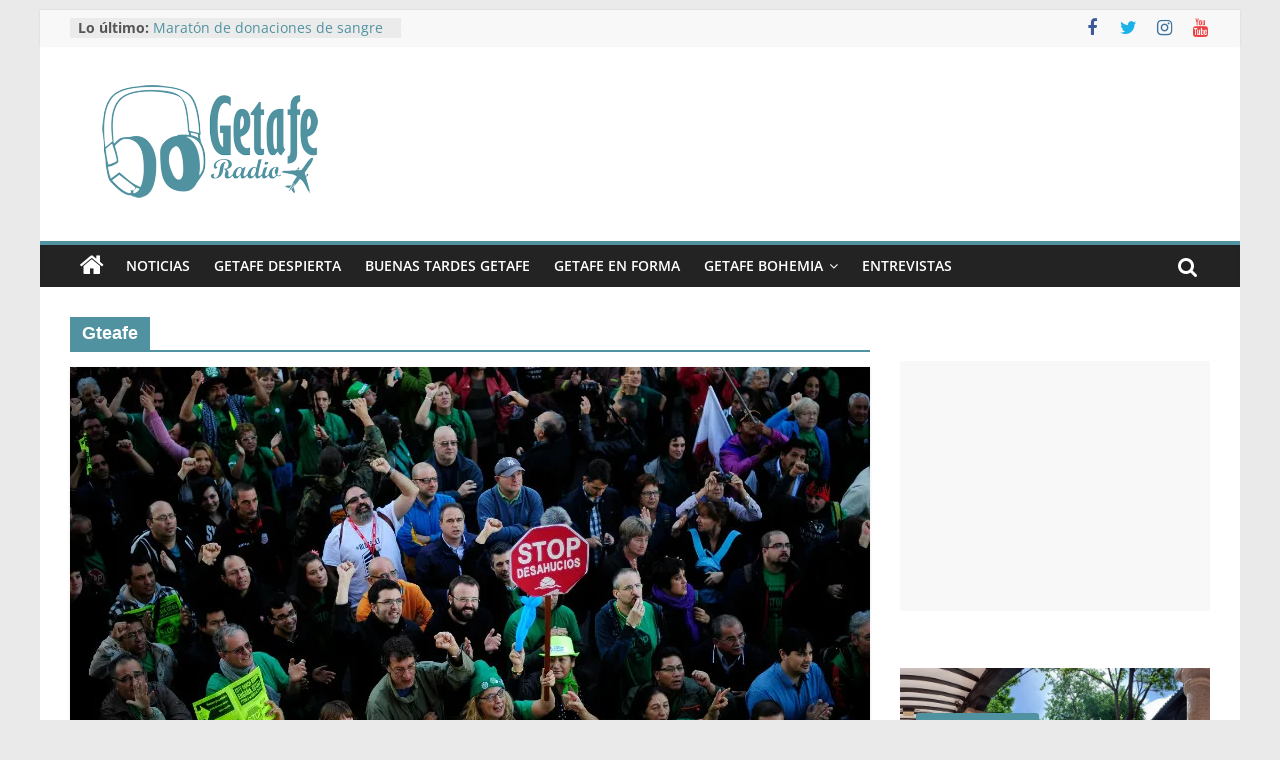

--- FILE ---
content_type: text/html; charset=utf-8
request_url: https://www.google.com/recaptcha/api2/aframe
body_size: 260
content:
<!DOCTYPE HTML><html><head><meta http-equiv="content-type" content="text/html; charset=UTF-8"></head><body><script nonce="5ZJZlqDLJkyHdaTHY8DXrg">/** Anti-fraud and anti-abuse applications only. See google.com/recaptcha */ try{var clients={'sodar':'https://pagead2.googlesyndication.com/pagead/sodar?'};window.addEventListener("message",function(a){try{if(a.source===window.parent){var b=JSON.parse(a.data);var c=clients[b['id']];if(c){var d=document.createElement('img');d.src=c+b['params']+'&rc='+(localStorage.getItem("rc::a")?sessionStorage.getItem("rc::b"):"");window.document.body.appendChild(d);sessionStorage.setItem("rc::e",parseInt(sessionStorage.getItem("rc::e")||0)+1);localStorage.setItem("rc::h",'1768591863012');}}}catch(b){}});window.parent.postMessage("_grecaptcha_ready", "*");}catch(b){}</script></body></html>